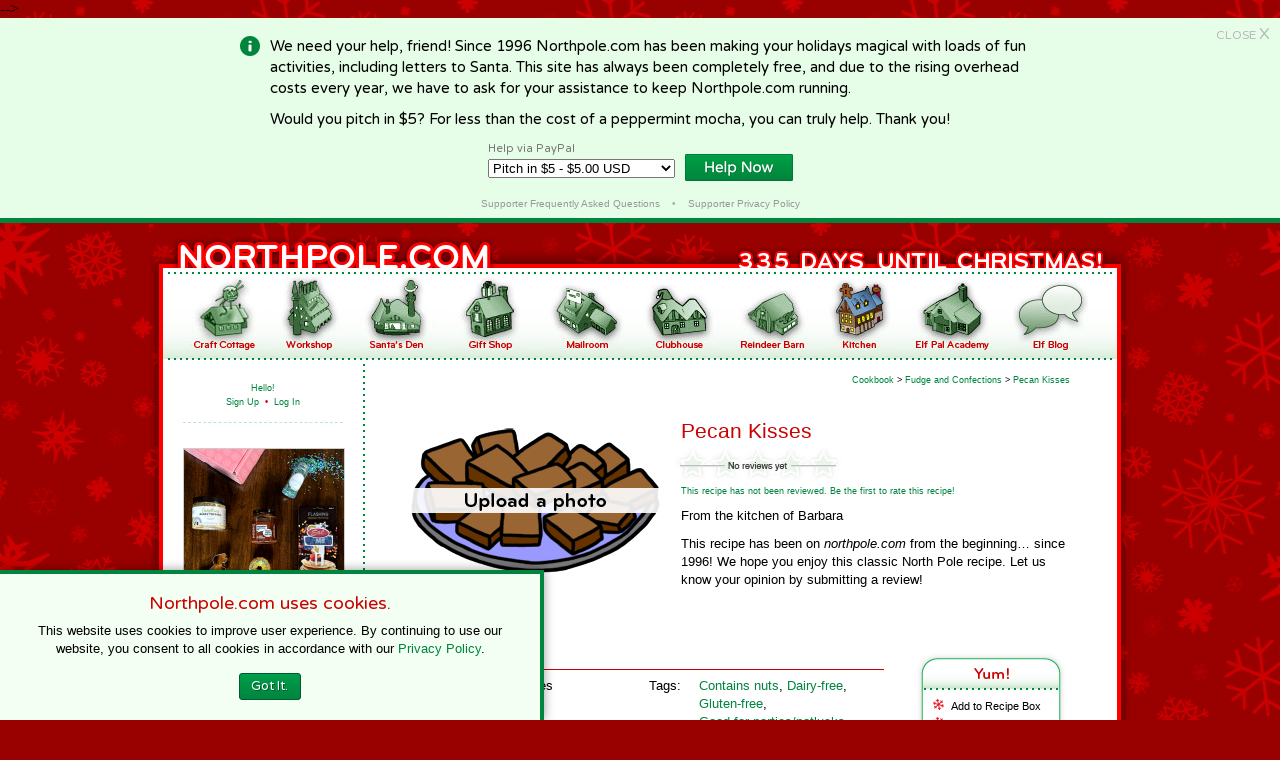

--- FILE ---
content_type: text/html
request_url: http://northpole.com/Kitchen/Cookbook/Pecan-Kisses-867
body_size: 21496
content:
<!DOCTYPE html PUBLIC "-//W3C//DTD XHTML 1.0 Transitional//EN" "https://www.w3.org/TR/xhtml1/DTD/xhtml1-transitional.dtd">
<html xmlns="https://www.w3.org/1999/xhtml">

<head>

<meta name="description" content="Enjoy Christmas stories and Christmas activities with your child. Have fun finding the hidden stories in Mrs. Claus' kitchen. Hundreds of Holiday recipes and Christmas recipes to choose from. Plus lots more to do throughout Santa's Village">
<meta name="keywords" content="christmas stories,christmas activities,christmas,christmas activity,christmas story,chrismas stories,chrsimas activities,chrismas,chrismas story,chrismas activity,child story,child stories,christmas recipes,holiday recipes,christmas recipe,christmas cookie recipe,chrismas recipe,chrismas recipes,chrismas cookie recipe">

<link rel="apple-touch-icon-precomposed" sizes="57x57" href="https://www.northpole.com/apple-touch-icon-57x57.png" />
<link rel="apple-touch-icon-precomposed" sizes="114x114" href="https://www.northpole.com/apple-touch-icon-114x114.png" />
<link rel="apple-touch-icon-precomposed" sizes="72x72" href="https://www.northpole.com/apple-touch-icon-72x72.png" />
<link rel="apple-touch-icon-precomposed" sizes="144x144" href="https://www.northpole.com/apple-touch-icon-144x144.png" />
<link rel="apple-touch-icon-precomposed" sizes="60x60" href="https://www.northpole.com/apple-touch-icon-60x60.png" />
<link rel="apple-touch-icon-precomposed" sizes="120x120" href="https://www.northpole.com/apple-touch-icon-120x120.png" />
<link rel="apple-touch-icon-precomposed" sizes="76x76" href="https://www.northpole.com/apple-touch-icon-76x76.png" />
<link rel="apple-touch-icon-precomposed" sizes="152x152" href="https://www.northpole.com/apple-touch-icon-152x152.png" />
<link rel="icon" type="image/png" href="https://www.northpole.com/favicon-196x196.png" sizes="196x196" />
<link rel="icon" type="image/png" href="https://www.northpole.com/favicon-96x96.png" sizes="96x96" />
<link rel="icon" type="image/png" href="https://www.northpole.com/favicon-32x32.png" sizes="32x32" />
<link rel="icon" type="image/png" href="https://www.northpole.com/favicon-16x16.png" sizes="16x16" />
<link rel="icon" type="image/png" href="https://www.northpole.com/favicon-128.png" sizes="128x128" />
<meta name="application-name" content="Northpole.com"/>
<meta name="msapplication-TileColor" content="#FFFFFF" />
<meta name="msapplication-TileImage" content="https://www.northpole.com/mstile-144x144.png" />
<meta name="msapplication-square70x70logo" content="https://www.northpole.com/mstile-70x70.png" />
<meta name="msapplication-square150x150logo" content="https://www.northpole.com/mstile-150x150.png" />
<meta name="msapplication-wide310x150logo" content="https://www.northpole.com/mstile-310x150.png" />
<meta name="msapplication-square310x310logo" content="https://www.northpole.com/mstile-310x310.png" />

<script type="text/javascript" src="/embeddedcontent.js" defer="defer"></script>

<link href="https://fonts.googleapis.com/css?family=Varela+Round" rel="stylesheet">

<link rel="stylesheet" href="/fabo.css" type="text/css" media="screen" />
<link rel="stylesheet" href="/fabo.css" type="text/css" media="print" />
<link rel="stylesheet" href="/donate.css" type="text/css" media="screen" />
<link rel="stylesheet" href="/donate.css" type="text/css" media="print" />

<!-- Preload Script (Menu) -->
<script type="text/javascript">
function newImage(arg) {
	if (document.images) {
		rslt = new Image();
		rslt.src = arg;
		return rslt;
	}
}

function changeImages() {
	if (document.images && (preloadFlag == true)) {
		for (var i=0; i<changeImages.arguments.length; i+=2) {
			document[changeImages.arguments[i]].src = changeImages.arguments[i+1];
		}
	}
}

var preloadFlag = false;
function preloadImages() {
	if (document.images) {
		craftcottage_over = newImage("/images/menu/craftcottage_over.jpg");
		workshop_over = newImage("/images/menu/workshop_over.jpg");
		den_over = newImage("/images/menu/den_over.jpg");
		giftshop_over = newImage("/images/menu/giftshop_over.jpg");
		mailroom_over = newImage("/images/menu/mailroom_over.jpg");
		clubhouse_over = newImage("/images/menu/clubhouse_over.jpg");
		barn_over = newImage("/images/menu/barn_over.jpg");
		kitchen_over = newImage("/images/menu/kitchen_over.jpg");
		academy_over = newImage("/images/menu/academy_over.jpg");
		blog_over = newImage("/images/menu/blog_over.jpg");
		preloadFlag = true;
	}
}
<!-- End Menu -->

function OpenEmailPopUp(urlx) {
	window.open(urlx + '?pagelink=' + window.location, '_blank', 'width=500,height=350,scrollbars=no');
}

function OpenPrintPopUp(urlx) {
	window.open(urlx + '?pagelink=' + window.location, '_blank', 'width=700,height=700,scrollbars=yes');
}

function OpenPopUp(urlx, windowname, width, height) {
	var n = (typeof windowname == 'undefined' ? '_blank' : windowname);
	var w = (typeof width == 'undefined' ? 650 : width);
	var h = (typeof height == 'undefined' ? 600 : height);
	window.open(urlx, n, 'width=' + w + ',height=' + h + ',scrollbars=yes,resizable=no');
}

function writeIt(a, b, c, d) {
	document.write("<a class=\"link\" href=\"mailto:" + a + "@" + c);
	if(d) {
		document.write("?subject=" + d);
	}
	document.write("\">");
	if(b) {
		document.write(b);
	} else {
		document.write(a + "@" + c);
	}
	document.write("</a>");
}

function emailcomments() {
	writeIt("comments","Contact","northpole.com","");
}

function randomTower() {
	var towers = new Array(4);
	towers[0] = "<a href='https://itunes.apple.com/app/apple-store/id1300929787?pt=118824627&ct=tower&mt=8' target='_blank'><img src='/images/adverts/tower-raymond-stickers.gif' alt='Raymond the Reindeer Stickers for iMessage' style='margin-top: 25px;'></a>";
	towers[1] = "<a href='/ReindeerBarn/raymond-bundle/'><img src='/images/adverts/tower-rcs2.png' alt='Raymond Plush Toy & Coloring Cards Gift Bundle' style='width: 160px; margin-top: 25px;'></a>";
	towers[2] = "<a href='/ReindeerBarn/raymond-bundle/'><img src='/images/adverts/tower-rcs3.png' alt='Raymond Plush Toy & Coloring Cards Gift Bundle' style='width: 160px; margin-top: 25px;'></a>";
	towers[3] = "<a href='https://www.fikabrodbox.com/' target='_blank'><img src='/images/adverts/tower-fikabrod.gif' alt='Fikabr&ouml;d Baking Subscription Box' style='width: 160px; margin-top: 25px;'></a>";
	document.write(towers[Math.floor(Math.random() * 4)]);
}

</script>

<!-- <!-- ShareThis Buttons -->
<script type="text/javascript">var switchTo5x=true;</script><script type="text/javascript" src="https://w.sharethis.com/button/buttons.js"></script><script type="text/javascript">stLight.options({publisher: "d67d2988-5d54-4db7-8e9e-3db2f35f9ff3", doNotHash: true, doNotCopy: true, hashAddressBar: false});</script> 
-->

</head>

<body onload="preloadImages();">


	<div id="donate-banner">
	
		<p>
		<a href="" class="btn" onclick="javascript:closeandsetcookie()">CLOSE <span>X</span></a>
		</p>
		
		<div id="don-ban-content">
			
			<img src="/images/donate/info-icon.png" class="icon">
			
			<p>
			We need your help, friend! Since 1996 Northpole.com has been making your holidays magical with loads of fun activities, including letters to Santa. This site has always been completely free, and due to the rising overhead costs every year, we have to ask for your assistance to keep Northpole.com running.
			</p>
			
			<p>
			Would you pitch in $5? For less than the cost of a peppermint mocha, you can truly help. Thank you!
			</p>
			
			<div id="don-ban-pp">
				<form action="https://www.paypal.com/cgi-bin/webscr" method="post" target="_top">
				<input type="hidden" name="cmd" value="_s-xclick">
				<input type="hidden" name="hosted_button_id" value="RDP247GUVNUEJ">
				<div id="don-ban-pp-drop">
					<table>
					<tr><td><input type="hidden" name="on0" value="Help via PayPal">Help via PayPal</td></tr><tr><td><select name="os0">
						<option value="Pitch in $3 -">Pitch in $3 - $3.00 USD</option>
						<option value="Pitch in $5 -" SELECTED >Pitch in $5 - $5.00 USD</option>
						<option value="Pitch in $10 -">Pitch in $10 - $10.00 USD</option>
						<option value="Pitch in $25 -">Pitch in $25 - $25.00 USD</option>
						<option value="Pitch in $50 -">Pitch in $50 - $50.00 USD</option>
						<option value="Pitch in $100 -">Pitch in $100 - $100.00 USD</option>
					</select> </td></tr>
					</table>
				</div><div id="don-ban-pp-btn">
					<input type="hidden" name="currency_code" value="USD">
					<input type="image" src="https://www.northpole.com/images/donate/btn.png" border="0" name="submit" alt="PayPal - The safer, easier way to pay online!" style="width: 108px; border: 0px;">
					<img alt="" border="0" src="https://www.paypalobjects.com/en_US/i/scr/pixel.gif" width="1" height="1">
				</div>
				</form>
			</div>

			<p class="small-print">
				<a href="/pitch-in/faq.asp">Supporter Frequently Asked Questions</a> &nbsp;&nbsp;&nbsp;&bull;&nbsp;&nbsp;&nbsp; <a href="/pitch-in/privacy.asp">Supporter Privacy Policy</a>
			</p>
			
		</div> <!-- end don-ban-content -->
	</div> <!-- end donate-banner -->


<script type="text/javascript">
function closeandsetcookie() {
	var d = new Date();
	d.setTime(d.getTime() + (86400 * 1000));	//1 day
    var expires = ";expires="+d.toUTCString();
	//alert(expires);
	var xcookie = "donate=SeenIt" + expires + ";path=/";
	document.cookie = xcookie;
	//alert(xcookie);
	//document.getElementById('donate-banner').style.visibility='hidden';
	//alert(document.cookie);
}
</script>

<div id="container">

<div id="top">
<a href="/">
<img src="/images/countdown/until.gif" class="untilmerry" width="80" height="45" /><img src="/images/countdown/days.gif" class="days" width="75" height="45" /><img src="/images/countdown/5.gif" class="number" /><img src="/images/countdown/3.gif" class="number" /><img src="/images/countdown/3.gif" class="number" />

</a>
</div>

<div id="container2">

<div id="gradient">

<div id="menu">

<ul><li><a href="/CraftCottage/" class="nounderline" onmouseover="changeImages('craftcottage', '/images/menu/craftcottage_over.jpg');" onmouseout="changeImages('craftcottage', '/images/menu/craftcottage.jpg');"><img name="craftcottage" src="/images/menu/craftcottage.jpg" width="68" height="76" border="0" /></a></li><li><a href="/Workshop/" class="nounderline" onmouseover="changeImages('workshop', '/images/menu/workshop_over.jpg');" onmouseout="changeImages('workshop', '/images/menu/workshop.jpg');"><img name="workshop" src="/images/menu/workshop.jpg" width="64" height="76" border="0" /></a></li><li><a href="/Den/" class="nounderline" onmouseover="changeImages('den', '/images/menu/den_over.jpg');" onmouseout="changeImages('den', '/images/menu/den.jpg');"><img name="den" src="/images/menu/den.jpg" width="71" height="76" border="0" /></a></li><li><a href="/GiftShop/" class="nounderline" onmouseover="changeImages('giftshop', '/images/menu/giftshop_over.jpg');" onmouseout="changeImages('giftshop', '/images/menu/giftshop.jpg');"><img name="giftshop" src="/images/menu/giftshop.jpg" width="74" height="76" border="0" /></a></li><li><a href="/Mailroom/" class="nounderline" onmouseover="changeImages('mailroom', '/images/menu/mailroom_over.jpg');" onmouseout="changeImages('mailroom', '/images/menu/mailroom.jpg');"><img name="mailroom" src="/images/menu/mailroom.jpg" width="77" height="76" border="0" /></a></li><li><a href="/Clubhouse/" class="nounderline" onmouseover="changeImages('clubhouse', '/images/menu/clubhouse_over.jpg');" onmouseout="changeImages('clubhouse', '/images/menu/clubhouse.jpg');"><img name="clubhouse" src="/images/menu/clubhouse.jpg" width="72" height="76" border="0" /></a></li><li><a href="/ReindeerBarn/" class="nounderline" onmouseover="changeImages('barn', '/images/menu/barn_over.jpg');" onmouseout="changeImages('barn', '/images/menu/barn.jpg');"><img name="barn" src="/images/menu/barn.jpg" width="73" height="76" border="0" /></a></li><li><a href="/Kitchen/" class="nounderline"><img name="kitchen" src="/images/menu/kitchen_over.jpg" width="62" height="76" border="0" /></a></li><li><a href="/Academy/" class="nounderline" onmouseover="changeImages('academy', '/images/menu/academy_over.jpg');" onmouseout="changeImages('academy', '/images/menu/academy.jpg');"><img name="academy" src="/images/menu/academy.jpg" width="82" height="76" border="0" /></a></li><li><a href="/blog/" class="nounderline" onmouseover="changeImages('blog', '/images/menu/blog_over.jpg');" onmouseout="changeImages('blog', '/images/menu/blog.jpg');"><img name="blog" src="/images/menu/blog.jpg" width="75" height="76" border="0" /></a></li></ul>

</div> <!-- end menu -->

<div id="sidebar">


<h1>Hello!</h1>
<h1 class="acct"><a href="/account/signup.asp">Sign Up</a> <span class="dot">&nbsp;&bull;&nbsp;</span> <a href="/account/login.asp">Log In</a></h1>


<!-- <img src="/images/site/share.gif" class="title" /> -->

<center><span class='st_email'></span><span class='st_pinterest'></span><span class='st_facebook'></span><span class='st_twitter'></span><span class='st_tumblr'></span><span class='st_googleplus'></span><span class='st_reddit'></span></center>

<a href="https://www.fikabrodbox.com/" target="_blank"><img src="/images/adverts/tower-fikabrod.gif" alt="Fikabr&ouml;d Baking Subscription Box" style="width: 160px; margin-top: 25px;"></a>

</div> <!-- end sidebar -->

<div id="content">

<script src="https://code.jquery.com/jquery-1.8.2.js" type="text/javascript"></script>

<!-- Scrolling Yum! & Share Boxes -->
<script src="/includes/jquery/scrolltofixed.js" type="text/javascript"></script>

<!-- Photo PopUp -->
<link rel="stylesheet" href="/includes/jquery/fancybox.css" type="text/css" media="screen" />
<script type="text/javascript" src="/includes/jquery/fancybox.pack.js"></script>

<script>
	$(document).ready(function() {
		$('#yumshare').scrollToFixed({ marginTop: 10 });

		$(".photos").fancybox({showNavArrows: true});

		$(".photoupload").fancybox({type:'iframe',autoSize:false,width:600,height:575});

		function over(image) {
			$("#starselector").attr("src", image);
		}

		var rating = '0star';

		$("#starmap area").hover(
			function () {
				over("/images/kitchen/cookbook/" + $(this).attr("id") + ".jpg");
			},
			function () {
				over("/images/kitchen/cookbook/" + rating + ".jpg");
		});

		$("#starmap area").click(
			function() {
				rating = $(this).attr("id");
				$("#stars").val(rating);
		});
		
		$("#reviewsubmit").click(
			function() {
				if(rating=='0star') {
				  alert("You must rate the recipe before submitting.");
				} else {
					$("#review").submit();
				}
		});
  });
  
</script>

<title>Mrs. Claus' Cookbook - Pecan Kisses</title>
<div id="breadcrumbs">
<a href=".">Cookbook</a> > <a href="Fudge-and-Confections">Fudge and Confections</a> > 
<a href="Pecan-Kisses-867">Pecan Kisses</a>
</div>

<div id="recipes">

<a href="https://www.northpole.com/account/login.asp?return"><img src="/images/kitchen/50_252.gif" /></a><h4>
	
<h1>Pecan Kisses</h1>


<img src="/images/kitchen/cookbook/notyet_lg.jpg" class="star">
	
<h4><a href="#reviews">This recipe has not been reviewed. Be the first to rate this recipe!</a></h4>
	
<p class="from">
From the kitchen of Barbara
</p>

<p class="about">
This recipe has been on <i>northpole.com</i> from the beginning&hellip; since 1996! We hope you enjoy this classic North Pole recipe. Let us know your opinion by submitting a review!
</p>
<h4 class="upload">

<a href="https://www.northpole.com/account/login.asp?return">Log in to upload a photo</a></h4>



<div id="yumshare">

<div id="yum">
<ul>
	
		<li>
			<a href="Recipe-Box.asp?867">Add to Recipe Box</a>
		</li>
		
	<li>
		<a href="javascript:OpenPopUp('Recipe-Print.asp?867','recipeprint',850,800);">Print Recipe</a>
	</li>
	<li>
		<a href="javascript:OpenPopUp('Recipe-ShoppingList.asp?867','shoppinglist',850,800);">Print Shopping List</a>
	</li>
	
	<li
		
	><a href="#reviews">Rate This Recipe</a>
		
	</li>
	
	<li>
		<a href="javascript:OpenPopUp('metric.html','_blank',200,400);">Metric Conversions</a>
	</li>
	
	<li>
		<a href="Recipe-Submit.asp">Submit a Recipe</a>
	</li>
	
	<li>
		<a href=".">Back to Cookbook</a>
	</li>
</ul>
</div>

<div id="share">
	<div id="STbuttons">
	<span class='st_email'></span><span class='st_pinterest'></span><span class='st_facebook'></span><span class='st_twitter'></span><span class='st_tumblr'></span>
	</div>
</div>

</div> <!-- End yumshare -->

<h2>Recipe Details</h2>
 
<table>
	<tr>
		<td class="time">
		
				Bake Time:<br/>
			
		</td>
		<td class="min">
		30
			minutes<br/>
			
		</td>
		<td class="tags">

		Tags:
		</td>
		<td>

<a href="Recipes-AllOneTag.asp?TagID=90">Contains&nbsp;nuts</a>, <a href="Recipes-AllOneTag.asp?TagID=50">Dairy&#8209;free</a>, <a href="Recipes-AllOneTag.asp?TagID=70">Gluten&#8209;free</a>, <a href="Recipes-AllOneTag.asp?TagID=80">Good&nbsp;for&nbsp;parties/potlucks</a>, <a href="Recipes-AllOneTag.asp?TagID=40">Kid&nbsp;friendly</a>, <a href="Recipes-AllOneTag.asp?TagID=60">Travels&nbsp;well</a>
		</td>
	</tr>
</table>

<h2>Ingredients</h2>

<p>
1 egg white<br />3/4 cup brown sugar<br />large pecan halves<br />
</p>

<h2>Directions</h2>
<ol><li><p>Preheat oven to 250 degrees.</p></li><li><p>Coat a cookie sheet with non-stick cooking spray.</p></li><li><p>Beat egg white very stiff; add brown sugar gradually, beating well after each addition.  Mix well.  </p></li><li><p>Dip pecan halves in batter and place on a sprayed cookie sheet.  </p></li><li><p>Bake for 30 minutes, turn oven off and let cool in oven with the door ajar.</p></li></ol><br />

<a name="reviews"></a>
<h2>Reviews</h2>

			<p class="loginrate">This recipe has not been reviewed.
			
				<a href="https://www.northpole.com/account/login.asp?return">Log in now to rate this recipe.</a>
			
			</p>
		

<h2>Other Tasty Treats You Might Enjoy</h2>
<div id="CBcontain5">


<h1 class="first">Fudge and Confections</h1>

<div class="CBalso">
	
	<a href="Candy-Cane-Brittle-233" class="nounderline"><img src="/images/kitchen/50_80.gif" /></a>
	

	<h1><a href="Candy-Cane-Brittle-233">Candy Cane Brittle</a></h1>
	
		<img src="/images/kitchen/cookbook/5star_lg.jpg" class="star" />	
	
</div>

<div class="CBalso">
	
	<a href="Chocolate-Covered-Pretzels-739" class="nounderline"><img src="/images/kitchen/50_80.gif" /></a>
	

	<h1><a href="Chocolate-Covered-Pretzels-739">Chocolate Covered Pretzels</a></h1>
	
	<img src="/images/kitchen/cookbook/notyet.jpg" class="star" />
	
</div>

<div style="clear:both;"></div>

<h1>American&nbsp;Fudge and Confections</h1>

<div class="CBalso">
	
	<a href="Jeannes-Tiger-Butter-444" class="nounderline"><img src="/images/kitchen/50_80.gif" /></a>
	

	<h1><a href="Jeannes-Tiger-Butter-444">Jeanne's Tiger Butter</a></h1>
	
		<img src="/images/kitchen/cookbook/5star_lg.jpg" class="star" />	
	
</div>

<div class="CBalso">
	
	<a href="Reindeer-Chow-168" class="nounderline"><img src="/images/kitchen/50_80.gif" /></a>
	

	<h1><a href="Reindeer-Chow-168">Reindeer Chow</a></h1>
	
	<img src="/images/kitchen/cookbook/notyet.jpg" class="star" />
	
</div>

<div style="clear:both;"></div>

<h1>Candied Nuts</h1>

<div class="CBalso">
	
	<a href="Frosted-Pecans-374" class="nounderline"><img src="/images/kitchen/50_80.gif" /></a>
	

	<h1><a href="Frosted-Pecans-374">Frosted Pecans</a></h1>
	
	<img src="/images/kitchen/cookbook/notyet.jpg" class="star" />
	
</div>

<div class="CBalso">
	
	<a href="Spice-Pecans-641" class="nounderline"><img src="/images/kitchen/50_80.gif" /></a>
	

	<h1><a href="Spice-Pecans-641">Spice Pecans</a></h1>
	
	<img src="/images/kitchen/cookbook/notyet.jpg" class="star" />
	
</div>

<div style="clear:both;"></div>


</div> <!-- End CBcontain5 -->

</div> <!-- End Recipes -->

</div> <!-- end content -->

</div> <!-- end gradient [or gradienthome] -->

</div> <!-- end container2 -->

<div id="bottom">

<ul>
	<li>
		&copy; 1996&ndash;2020 Northpole Productions, LLC
	</li>
	<li>
		<a href="/about.asp">About</a>
	</li>
	<li>
		<a href="/contact.asp">Contact</a>
	</li>
	<li>
		<a href="/faqs.asp">FAQs</a>
	</li>
	<li>
		<a href="/credits.asp">Credits</a>
	</li>
	<li>
		<a href="/Banners/">Banners</a>
	</li>
	<li>
		<a href="/privacy.asp">Privacy Policy</a>
	</li>
	<li>
		<a href="/terms-of-use.asp">Terms of Use</a>
	</li>
	<li>
		<a href="/pitch-in">Support Northpole.com</a>
	</li>
</ul>

</div> <!-- end bottom -->

</div> <!-- end container -->




<div id="cookies-pop">
<h4>Northpole.com uses cookies.</h4>


This website uses cookies to improve user experience. By continuing to use our website, you consent to all cookies in accordance with our <a href="/privacy.asp">Privacy Policy</a>.
<a href="javascript:void(0)" class="btn" onclick="javascript:setnocookiecookie()">Got It.</a>

<script type="text/javascript">
function setnocookiecookie() {
	document.cookie = 'cookiepop=no; expires=Tue, 19 Jan 2038 03:14:07 GMT; path=/';
	document.getElementById('cookies-pop').style.visibility='hidden';
	//alert(document.cookie);
}
</script>
</div>



</body>
</html>